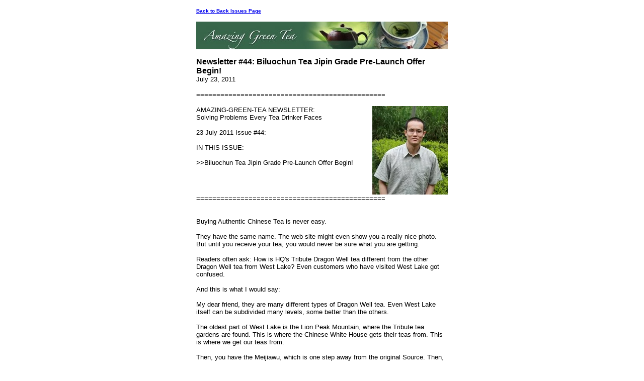

--- FILE ---
content_type: text/html; charset=iso-8859-1
request_url: https://www.amazing-green-tea.com/AmazingGreenTea_Newsletter-july2011.html
body_size: 2379
content:
<HTML>
<HEAD>
<meta name="viewport" content="width=device-width, initial-scale=1, maximum-scale=1, minimum-scale=1">
<TITLE>Newsletter #44: Biluochun Tea Jipin Grade Pre-Launch Offer Begin!</TITLE>
<META http-equiv="Content-Type" content="text/html; charset=iso-8859-1">
<style>@media screen and (max-width:581px){table{width:100%;border:none;margin:0;padding:1%;background-color:#fff}table td{margin:0;padding:.1%}table font{font-size:100%}table font[size="1"]{font-size:90%}table img,table iframe,table embed{width:100%!important;padding:0;margin:0;float:none}}</style>
</HEAD>
<BODY>
<div style="background-color:#FFFFFF;width:100%;">
<TABLE style="max-width: 500px; width: 100%;" border="0" cellspacing="0" cellpadding="8" bgcolor="#FFFFFF" align="center">
<TR>
<TD><FONT face="Verdana, Arial, Helvetica, sans-serif" size="1"><B><A href="https://www.amazing-green-tea.com/AmazingGreenTea_Newsletter-backissues.html">Back to Back Issues Page</A></B></FONT></TD>
</TR>
<TR>
<TD align="center"><IMG src="https://www.amazing-green-tea.com/mailout/logos/361856517583460.jpg"></TD>
</TR>
<TR>
<TD>
<FONT face="Verdana, Arial, Helvetica, sans-serif"><B>Newsletter #44: Biluochun Tea Jipin Grade Pre-Launch Offer Begin!</B></FONT><BR>
<FONT face="Verdana, Arial, Helvetica, sans-serif" size="2">July 23, 2011</FONT></TD>
</TR>
<TR>
<TD><FONT face="Verdana, Arial, Helvetica, sans-serif" size="2"><p></p><p>===============================================<br><br><img src="https://www.amazing-green-tea.com/image-files/xjulian_boh_150.jpg.pagespeed.ic.oAlwLy25pD.webp" alt="julian" width="150" height="176" align="right">AMAZING-GREEN-TEA NEWSLETTER:<br>Solving Problems Every Tea Drinker Faces<br><br>23 July 2011 Issue #44:<br><br> IN THIS ISSUE:<br><br>&gt;&gt;Biluochun Tea Jipin Grade Pre-Launch Offer Begin!<br>===============================================<br></p><p><br>Buying Authentic Chinese Tea is never easy. <br><br>They have the same name. The web site might even show you a really nice photo. But until you receive your tea, you would never be sure what you are getting.<br><br>Readers often ask: How is HQ's Tribute Dragon Well tea different from the other Dragon Well tea from West Lake? Even customers who have visited West Lake got confused.<br><br>And this is what I would say:<br><br>My dear friend, they are many different types of Dragon Well tea. Even West Lake itself can be subdivided many levels, some better than the others.<br><br>The oldest part of West Lake is the Lion Peak Mountain, where the Tribute tea gardens are found. This is where the Chinese White House gets their teas from. This is where we get our teas from.<br><br>Then, you have the Meijiawu, which is one step away from the original Source. Then, you have what is commonly called the West Lake, which is another step away.<br><br>Altogether, you have more than 30 varieties of Dragon Well tea, in West Lake alone!<br><br>(And West Lake only accounts for 6% of Dragon Well tea produced in Zhejiang province!)<br><br>Therefore, it is real hard getting a <em>Tribute</em> Dragon Well tea. We are lucky we can still get them at reasonable prices here.<br><br><a href="http://shop.amazing-green-tea.com/dragon-well-tea.html">Dragon Well Tea (Longjing) Finally! World's Best Green Tea Revealed</a><br><br>Biluochun Jipin Grade Pre-Launch<br>=======================<br>This tracing to the original Source as representing the essence of Authentic Chinese Tea also took us to Dongting Mountains, home of the Biluochun tea.<br><br>And we are truly stunned by the quality of this Jipin grade! Grown in the West Mountain, the tea buds are fine. The infusion is rich and sweet. While the after-feeling is excellent.<br><br><a href="http://shop.amazing-green-tea.com/biluochun-tea.html">Biluochun Tea (Piluochun) - Dongting and Zhejiang Varieties</a><br><br>How do you get the 15% discount? Simply enter promotional code<strong> dongting31</strong>&nbsp;during checkout. Or click on the link below to buy. Offer expires on 31 August.<br><br> <a href="https://shop.amazing-green-tea.com/cgi-shop/sb/order.cgi?storeid=*1403d3b9975550e60144c5d0&rec=7&cpid=1311453935&function=add">Amazing Green Tea Shop</a><br><br>I hope this helps? Any thoughts on this matter? Reply to this email! Alternatively, you can leave a message in our Facebook page. We can discuss things further - over a cup of tea? <br><br><a href="http://www.facebook.com/pages/Amazing-Green-Tea/115610848962">Amazing Green Tea Facebook</a><br><br>--- <br>Julian Tai <br><br>&gt;&gt; Feedback: Email julian@amazing-green-tea.com <br>=============================================== <br><br>TELL A FRIEND <br><br>If you like this newsletter, please do&nbsp;me a big favor and forward this email to a friend. <br><br>SUBSCRIBE at <br>https://www.amazing-green-tea.com/green-tea-newsletter.html <br><br>DOWNLOAD free ebook here at<br>https://www.amazing-green-tea.com/confirmation-sbi-zine.html <br><br>FEEDBACK OR SUGGEST improvements? <br>https://www.amazing-green-tea.com/testimonials.html <br>=============================================== <br><br>AMAZING-GREEN-TEA.COM <br>Copyright© 20011 by Amazing-Green-Tea.com. All rights reserved. <br>65 Hazelhurst Crescent <br>Horsham RH12 1XB <br>United Kingdom </FONT></TD>
</TR>
<TR>
<TD><FONT face="Verdana, Arial, Helvetica, sans-serif" size="2"></FONT></TD>
</TR>
<TR>
<TD><FONT face="Verdana, Arial, Helvetica, sans-serif" size="1"><B><A href="https://www.amazing-green-tea.com/AmazingGreenTea_Newsletter-backissues.html">Back to Back Issues Page</A></B></FONT></TD>
</TR>
</TABLE>
</div>
</BODY>
</HTML>
